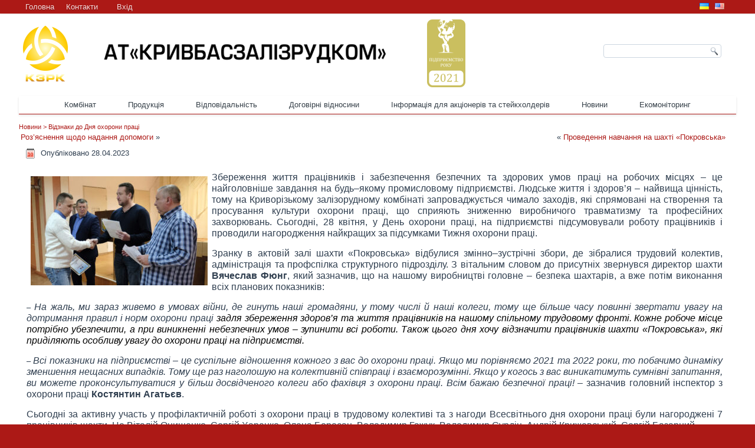

--- FILE ---
content_type: text/html; charset=UTF-8
request_url: https://www.krruda.dp.ua/vidznaki-do-dnya-oxoroni-praci/
body_size: 9912
content:
<!DOCTYPE html>
<html lang="uk">
<head>
<link rel="icon" href="https://krruda.dp.ua/favicon.ico" type="image/x-icon" />
<link rel="shortcut icon" href="https://krruda.dp.ua/favicon.ico" type="image/x-icon" />
<meta charset="UTF-8" />
<title>Відзнаки до Дня охорони праці | КРИВБАСЗАЛІЗРУДКОМ</title>
<meta name="viewport" content="initial-scale = 1.0, maximum-scale = 1.0, user-scalable = no, width = device-width">
<link rel="stylesheet" href="/wp-content/themes/krruda/style1.css" type="text/css">
<link rel="stylesheet" href="/wp-content/themes/krruda/style2.css" type="text/css">

<link rel="stylesheet" href="https://www.krruda.dp.ua/wp-content/themes/krruda/style.css" media="screen" />
<link rel="pingback" href="https://www.krruda.dp.ua/xmlrpc.php" />
		

<!-- All in One SEO Pack 3.3.4 від Michael Torbert of Semper Fi Web Design[235,305] -->
<meta name="description"  content="Збереження життя працівників і забезпечення безпечних та здорових умов праці на робочих місцях – це найголовніше завдання на будь-якому промисловому підприємстві. Людське життя і здоров&#039;я – найвища цінність, тому на Криворізькому залізорудному комбінаті запроваджується чимало заходів, які спрямовані на створення та просування культури охорони праці, що сприяють зниженню виробничого травматизму та професійних захворювань. Сьогодні, 28 квітня, у День охорони праці, на підприємстві підсумовували роботу працівників і проводили нагородження найкращих за підсумками Тижня охорони праці. Зранку в актовій залі шахти «Покровська» відбулися змінно-зустрічні збори, де зібралися трудовий колектив, адміністрація та профспілка структурного підрозділу. З вітальним словом до присутніх звернувся директор шахти Вячеслав Фюнг, який зазначив, що на нашому виробництві головне – безпека шахтарів, а вже потім виконання всіх планових показників: – На жаль, ми зараз живемо в умовах війни, де гинуть наші громадяни, у тому числі й наші колеги, тому ще більше часу повинні звертати увагу на дотримання правил і норм охорони праці задля збереження здоров&#039;я та життя працівників на нашому спільному трудовому фронті. Кожне робоче місце потрібно убезпечити, а при виникненні небезпечних умов – зупинити всі роботи. Також цього дня хочу відзначити працівників шахти «Покровська», які приділяють особливу увагу до охорони праці на підприємстві. – Всі показники на підприємстві – це суспільне відношення кожного з вас до охорони праці. Якщо ми порівняємо 2021 та 2022 роки, то побачимо динаміку зменшення нещасних випадків. Тому ще раз наголошую на колективній співпраці і взаєморозумінні. Якщо у когось з вас виникатимуть сумнівні запитання, ви можете проконсультуватися у більш досвідченого колеги або фахівця з охорони праці. Всім бажаю безпечної праці! – зазначив головний інспектор з охорони праці Костянтин Агатьєв. Сьогодні за активну участь у профілактичній роботі з охорони праці в трудовому колективі та з нагоди Всесвітнього дня охорони праці були нагороджені 7 працівників шахти. Це Віталій Онищенко, Сергій Харенко, Олена Боросан, Володимир Гажук, Володимир Сурдін, Андрій Крижевський, Сергій Базарний. В інших структурних підрозділах також пройшло відзначення кращих працівників з нагоди Дня охорони праці. Вітаємо їх з перемогами!" />

<script type="application/ld+json" class="aioseop-schema">{"@context":"https://schema.org","@graph":[{"@type":"Organization","@id":"https://www.krruda.dp.ua/#organization","url":"https://www.krruda.dp.ua/","name":"\u041a\u0420\u0418\u0412\u0411\u0410\u0421\u0417\u0410\u041b\u0406\u0417\u0420\u0423\u0414\u041a\u041e\u041c","sameAs":[]},{"@type":"WebSite","@id":"https://www.krruda.dp.ua/#website","url":"https://www.krruda.dp.ua/","name":"\u041a\u0420\u0418\u0412\u0411\u0410\u0421\u0417\u0410\u041b\u0406\u0417\u0420\u0423\u0414\u041a\u041e\u041c","publisher":{"@id":"https://www.krruda.dp.ua/#organization"},"potentialAction":{"@type":"SearchAction","target":"https://www.krruda.dp.ua/?s={search_term_string}","query-input":"required name=search_term_string"}},{"@type":"WebPage","@id":"https://www.krruda.dp.ua/vidznaki-do-dnya-oxoroni-praci/#webpage","url":"https://www.krruda.dp.ua/vidznaki-do-dnya-oxoroni-praci/","inLanguage":"uk","name":"\u0412\u0456\u0434\u0437\u043d\u0430\u043a\u0438 \u0434\u043e \u0414\u043d\u044f \u043e\u0445\u043e\u0440\u043e\u043d\u0438 \u043f\u0440\u0430\u0446\u0456","isPartOf":{"@id":"https://www.krruda.dp.ua/#website"},"datePublished":"2023-04-28T13:11:53+03:00","dateModified":"2024-11-07T12:11:13+02:00"},{"@type":"Article","@id":"https://www.krruda.dp.ua/vidznaki-do-dnya-oxoroni-praci/#article","isPartOf":{"@id":"https://www.krruda.dp.ua/vidznaki-do-dnya-oxoroni-praci/#webpage"},"author":{"@id":"https://www.krruda.dp.ua/author/inform/#author"},"headline":"\u0412\u0456\u0434\u0437\u043d\u0430\u043a\u0438 \u0434\u043e \u0414\u043d\u044f \u043e\u0445\u043e\u0440\u043e\u043d\u0438 \u043f\u0440\u0430\u0446\u0456","datePublished":"2023-04-28T13:11:53+03:00","dateModified":"2024-11-07T12:11:13+02:00","commentCount":0,"mainEntityOfPage":{"@id":"https://www.krruda.dp.ua/vidznaki-do-dnya-oxoroni-praci/#webpage"},"publisher":{"@id":"https://www.krruda.dp.ua/#organization"},"articleSection":"\u041d\u043e\u0432\u0438\u043d\u0438, \u0423\u043a\u0440\u0430\u0457\u043d\u0441\u044c\u043a\u0430"},{"@type":"Person","@id":"https://www.krruda.dp.ua/author/inform/#author","name":"inform","sameAs":[],"image":{"@type":"ImageObject","@id":"https://www.krruda.dp.ua/#personlogo","url":"https://secure.gravatar.com/avatar/b1155e0764270c44506feea41ba10219?s=96&d=mm&r=g","width":96,"height":96,"caption":"inform"}}]}</script>
<link rel="canonical" href="https://www.krruda.dp.ua/vidznaki-do-dnya-oxoroni-praci/" />
<!-- All in One SEO Pack -->
<link rel='dns-prefetch' href='//s.w.org' />
<link rel="alternate" type="application/rss+xml" title="КРИВБАСЗАЛІЗРУДКОМ &raquo; стрічка" href="https://www.krruda.dp.ua/feed/" />
<link rel="alternate" type="application/rss+xml" title="КРИВБАСЗАЛІЗРУДКОМ &raquo; Канал коментарів" href="https://www.krruda.dp.ua/comments/feed/" />
		<script type="text/javascript">
			window._wpemojiSettings = {"baseUrl":"https:\/\/s.w.org\/images\/core\/emoji\/12.0.0-1\/72x72\/","ext":".png","svgUrl":"https:\/\/s.w.org\/images\/core\/emoji\/12.0.0-1\/svg\/","svgExt":".svg","source":{"concatemoji":"https:\/\/www.krruda.dp.ua\/wp-includes\/js\/wp-emoji-release.min.js?ver=5.3.20"}};
			!function(e,a,t){var n,r,o,i=a.createElement("canvas"),p=i.getContext&&i.getContext("2d");function s(e,t){var a=String.fromCharCode;p.clearRect(0,0,i.width,i.height),p.fillText(a.apply(this,e),0,0);e=i.toDataURL();return p.clearRect(0,0,i.width,i.height),p.fillText(a.apply(this,t),0,0),e===i.toDataURL()}function c(e){var t=a.createElement("script");t.src=e,t.defer=t.type="text/javascript",a.getElementsByTagName("head")[0].appendChild(t)}for(o=Array("flag","emoji"),t.supports={everything:!0,everythingExceptFlag:!0},r=0;r<o.length;r++)t.supports[o[r]]=function(e){if(!p||!p.fillText)return!1;switch(p.textBaseline="top",p.font="600 32px Arial",e){case"flag":return s([127987,65039,8205,9895,65039],[127987,65039,8203,9895,65039])?!1:!s([55356,56826,55356,56819],[55356,56826,8203,55356,56819])&&!s([55356,57332,56128,56423,56128,56418,56128,56421,56128,56430,56128,56423,56128,56447],[55356,57332,8203,56128,56423,8203,56128,56418,8203,56128,56421,8203,56128,56430,8203,56128,56423,8203,56128,56447]);case"emoji":return!s([55357,56424,55356,57342,8205,55358,56605,8205,55357,56424,55356,57340],[55357,56424,55356,57342,8203,55358,56605,8203,55357,56424,55356,57340])}return!1}(o[r]),t.supports.everything=t.supports.everything&&t.supports[o[r]],"flag"!==o[r]&&(t.supports.everythingExceptFlag=t.supports.everythingExceptFlag&&t.supports[o[r]]);t.supports.everythingExceptFlag=t.supports.everythingExceptFlag&&!t.supports.flag,t.DOMReady=!1,t.readyCallback=function(){t.DOMReady=!0},t.supports.everything||(n=function(){t.readyCallback()},a.addEventListener?(a.addEventListener("DOMContentLoaded",n,!1),e.addEventListener("load",n,!1)):(e.attachEvent("onload",n),a.attachEvent("onreadystatechange",function(){"complete"===a.readyState&&t.readyCallback()})),(n=t.source||{}).concatemoji?c(n.concatemoji):n.wpemoji&&n.twemoji&&(c(n.twemoji),c(n.wpemoji)))}(window,document,window._wpemojiSettings);
		</script>
		<style type="text/css">
img.wp-smiley,
img.emoji {
	display: inline !important;
	border: none !important;
	box-shadow: none !important;
	height: 1em !important;
	width: 1em !important;
	margin: 0 .07em !important;
	vertical-align: -0.1em !important;
	background: none !important;
	padding: 0 !important;
}
</style>
	<link rel='stylesheet' id='wp-block-library-css'  href='https://www.krruda.dp.ua/wp-includes/css/dist/block-library/style.min.css?ver=5.3.20' type='text/css' media='all' />
<style id='wp-block-library-inline-css' type='text/css'>
.has-text-align-justify{text-align:justify;}
</style>
<link rel='stylesheet' id='fancybox-for-wp-css'  href='https://www.krruda.dp.ua/wp-content/plugins/fancybox-for-wordpress/assets/css/fancybox.css?ver=1.3.4' type='text/css' media='all' />
<link rel='stylesheet' id='widgets-on-pages-css'  href='https://www.krruda.dp.ua/wp-content/plugins/widgets-on-pages/public/css/widgets-on-pages-public.css?ver=1.4.0' type='text/css' media='all' />
<link rel='stylesheet' id='wp-show-posts-css'  href='https://www.krruda.dp.ua/wp-content/plugins/wp-show-posts/css/wp-show-posts-min.css?ver=1.1.3' type='text/css' media='all' />
<!--[if lte IE 7]>
<link rel='stylesheet' id='style.ie7.css-css'  href='https://www.krruda.dp.ua/wp-content/themes/krruda/style.ie7.css?ver=5.3.20' type='text/css' media='screen' />
<![endif]-->
<link rel='stylesheet' id='style.responsive.css-css'  href='https://www.krruda.dp.ua/wp-content/themes/krruda/style.responsive.css?ver=5.3.20' type='text/css' media='all' />
<link rel='stylesheet' id='adv-spoiler-css'  href='https://www.krruda.dp.ua/wp-content/plugins/advanced-spoiler/css/advanced-spoiler.css?ver=2.02' type='text/css' media='all' />
<link rel='stylesheet' id='jetpack_css-css'  href='https://www.krruda.dp.ua/wp-content/plugins/jetpack/css/jetpack.css?ver=8.1.1' type='text/css' media='all' />
<script type='text/javascript' src='https://www.krruda.dp.ua/wp-includes/js/swfobject.js?ver=2.2-20120417'></script>
<script type='text/javascript' src='https://www.krruda.dp.ua/wp-content/themes/krruda/jquery.js?ver=5.3.20'></script>
<script type='text/javascript' src='https://www.krruda.dp.ua/wp-content/plugins/fancybox-for-wordpress/assets/js/jquery.fancybox.js?ver=1.3.4'></script>
<script type='text/javascript' src='https://www.krruda.dp.ua/wp-content/themes/krruda/script.js?ver=5.3.20'></script>
<script type='text/javascript' src='https://www.krruda.dp.ua/wp-content/themes/krruda/script.responsive.js?ver=5.3.20'></script>
<script type='text/javascript' src='https://www.krruda.dp.ua/wp-content/plugins/advanced-spoiler/js/jquery-spoiler.js?ver=2.02'></script>
<script type='text/javascript' src='https://www.krruda.dp.ua/wp-content/plugins/vslider/js/vslider.js?ver=5.3.20'></script>
<link rel='https://api.w.org/' href='https://www.krruda.dp.ua/wp-json/' />
<link rel="EditURI" type="application/rsd+xml" title="RSD" href="https://www.krruda.dp.ua/xmlrpc.php?rsd" />
<link rel="wlwmanifest" type="application/wlwmanifest+xml" href="https://www.krruda.dp.ua/wp-includes/wlwmanifest.xml" /> 
<link rel='prev' title='Проведення навчання на шахті «Покровська»' href='https://www.krruda.dp.ua/provedennya-navchannya-na-shaxti-pokrovska/' />
<link rel='next' title='Роз’яснення щодо надання допомоги' href='https://www.krruda.dp.ua/rozyasnennya-shhodo-nadannya-dopomogi/' />
<link rel='shortlink' href='https://wp.me/p7yK4i-6N9' />
<link rel="alternate" type="application/json+oembed" href="https://www.krruda.dp.ua/wp-json/oembed/1.0/embed?url=https%3A%2F%2Fwww.krruda.dp.ua%2Fvidznaki-do-dnya-oxoroni-praci%2F" />
<link rel="alternate" type="text/xml+oembed" href="https://www.krruda.dp.ua/wp-json/oembed/1.0/embed?url=https%3A%2F%2Fwww.krruda.dp.ua%2Fvidznaki-do-dnya-oxoroni-praci%2F&#038;format=xml" />

<!-- Fancybox for WordPress v3.3.4 -->
<style type="text/css">
	.fancybox-slide--image .fancybox-content{background-color: #FFFFFF}div.fancybox-caption{display:none !important;}
	
	img.fancybox-image{border-width:10px;border-color:#FFFFFF;border-style:solid;}
	div.fancybox-bg{background-color:rgba(102,102,102,0.3);opacity:1 !important;}div.fancybox-content{border-color:#FFFFFF}
	div#fancybox-title{background-color:#FFFFFF}
	div.fancybox-content{background-color:#FFFFFF}
	div#fancybox-title-inside{color:#333333}
	
	
	
	div.fancybox-caption p.caption-title{display:inline-block}
	div.fancybox-caption p.caption-title{font-size:14px}
	div.fancybox-caption p.caption-title{color:#333333}
	div.fancybox-caption {color:#333333}div.fancybox-caption p.caption-title {background:#fff; width:auto;padding:10px 30px;}div.fancybox-content p.caption-title{color:#333333;margin: 0;padding: 5px 0;}body.fancybox-active .fancybox-container .fancybox-stage .fancybox-content .fancybox-close-small{display:block;}
</style><script type="text/javascript">
	jQuery(function () {

		var mobileOnly = false;
		
		if (mobileOnly) {
			return;
		}

		jQuery.fn.getTitle = function () { // Copy the title of every IMG tag and add it to its parent A so that fancybox can show titles
			var arr = jQuery("a[data-fancybox]");
									jQuery.each(arr, function() {
										var title = jQuery(this).children("img").attr("title");
										var caption = jQuery(this).next("figcaption").html();
                                        if(caption && title){jQuery(this).attr("title",title+" " + caption)}else if(title){ jQuery(this).attr("title",title);}else if(caption){jQuery(this).attr("title",caption);}
									});			}

		// Supported file extensions

				var thumbnails = jQuery("a:has(img)").not(".nolightbox").not('.envira-gallery-link').not('.ngg-simplelightbox').filter(function () {
			return /\.(jpe?g|png|gif|mp4|webp|bmp|pdf)(\?[^/]*)*$/i.test(jQuery(this).attr('href'))
		});
		

		// Add data-type iframe for links that are not images or videos.
		var iframeLinks = jQuery('.fancyboxforwp').filter(function () {
			return !/\.(jpe?g|png|gif|mp4|webp|bmp|pdf)(\?[^/]*)*$/i.test(jQuery(this).attr('href'))
		}).filter(function () {
			return !/vimeo|youtube/i.test(jQuery(this).attr('href'))
		});
		iframeLinks.attr({"data-type": "iframe"}).getTitle();

				// Gallery All
		thumbnails.addClass("fancyboxforwp").attr("data-fancybox", "gallery").getTitle();
		iframeLinks.attr({"data-fancybox": "gallery"}).getTitle();

		// Gallery type NONE
		
		// Call fancybox and apply it on any link with a rel atribute that starts with "fancybox", with the options set on the admin panel
		jQuery("a.fancyboxforwp").fancyboxforwp({
			loop: true,
			smallBtn: true,
			zoomOpacity: "auto",
			animationEffect: "fade",
			animationDuration: 300,
			transitionEffect: "fade",
			transitionDuration: "300",
			overlayShow: true,
			overlayOpacity: "0.3",
			titleShow: true,
			titlePosition: "inside",
			keyboard: true,
			showCloseButton: true,
			arrows: true,
			clickContent:false,
			clickSlide: "close",
			mobile: {
				clickContent: function (current, event) {
					return current.type === "image" ? "toggleControls" : false;
				},
				clickSlide: function (current, event) {
					return current.type === "image" ? "close" : "close";
				},
			},
			wheel: false,
			toolbar: true,
			preventCaptionOverlap: true,
			onInit: function() { },			onDeactivate
	: function() { },		beforeClose: function() { },			afterShow: function() {},				afterClose: function() { },					caption : function( instance, item ) {var title ="";if("undefined" != typeof jQuery(this).context ){var title = jQuery(this).context.title;} else { var title = ("undefined" != typeof jQuery(this).attr("title")) ? jQuery(this).attr("title") : false;}var caption = jQuery(this).data('caption') || '';if ( item.type === 'image' && title.length ) {caption = (caption.length ? caption + '<br />' : '') + '<p class="caption-title">'+title+'</p>' ;}return caption;},
		afterLoad : function( instance, current ) {current.$content.append('<div class=\"fancybox-custom-caption inside-caption\" style=\" position: absolute;left:0;right:0;color:#000;margin:0 auto;bottom:0;text-align:center;background-color:#FFFFFF \">' + current.opts.caption + '</div>');},
			})
		;

			})
</script>
<!-- END Fancybox for WordPress -->

<style type="text/css">
object {outline:none;}
</style>
<!-- <meta name="NextGEN" version="3.2.23" /> -->

<link rel='dns-prefetch' href='//v0.wordpress.com'/>
<style type='text/css'>img#wpstats{display:none}</style><link rel='header_link' href='https://www.krruda.dp.ua/' />
<!-- Jetpack Open Graph Tags -->
<meta property="og:type" content="article" />
<meta property="og:title" content="Відзнаки до Дня охорони праці" />
<meta property="og:url" content="https://www.krruda.dp.ua/vidznaki-do-dnya-oxoroni-praci/" />
<meta property="og:description" content="Збереження життя працівників і забезпечення безпечних та здорових умов праці на робочих місцях – це найголовніше завдання на будь-якому промисловому підприємстві. Людське життя і здоров&#8217;я – н…" />
<meta property="article:published_time" content="2023-04-28T13:11:53+00:00" />
<meta property="article:modified_time" content="2024-11-07T12:11:13+00:00" />
<meta property="og:site_name" content="КРИВБАСЗАЛІЗРУДКОМ" />
<meta property="og:image" content="https://www.krruda.dp.ua/wp-content/uploads/2023/12/cropped-site_icon.png" />
<meta property="og:image:width" content="512" />
<meta property="og:image:height" content="512" />
<meta property="og:locale" content="uk_UA" />
<meta name="twitter:text:title" content="Відзнаки до Дня охорони праці" />
<meta name="twitter:image" content="https://www.krruda.dp.ua/wp-content/uploads/2023/12/cropped-site_icon-270x270.png" />
<meta name="twitter:card" content="summary" />

<!-- End Jetpack Open Graph Tags -->
<link rel="icon" href="https://www.krruda.dp.ua/wp-content/uploads/2023/12/cropped-site_icon-32x32.png" sizes="32x32" />
<link rel="icon" href="https://www.krruda.dp.ua/wp-content/uploads/2023/12/cropped-site_icon-192x192.png" sizes="192x192" />
<link rel="apple-touch-icon-precomposed" href="https://www.krruda.dp.ua/wp-content/uploads/2023/12/cropped-site_icon-180x180.png" />
<meta name="msapplication-TileImage" content="https://www.krruda.dp.ua/wp-content/uploads/2023/12/cropped-site_icon-270x270.png" />
			<style type="text/css" id="wp-custom-css">
				/*ВНИМАНИЕ Ниже для плагина Fancybox*/
.fancybox-navigation .fancybox-button--arrow_left {
  left: 175px;
}

.fancybox-navigation .fancybox-button--arrow_right {
  right: 175px;
}

.fancybox-navigation .fancybox-button {
  height: 130px;
  width: 105px;
}
/****************************************/			</style>
		</head>
<body class="post-template-default single single-post postid-26111 single-format-standard">

<div id="art-main">
<ul id="menu_wrap" class="Red"></ul>
    <div class="art-sheet clearfix">
<ul id="menu_wrap1" class="Red">
            <!-- Ukrainian menu -->
        <li class="button"><a href="https://www.krruda.dp.ua">Головна</a></li>
        <li class="button"><a href="https://www.krruda.dp.ua/?page_id=32">Контакти</a></li>
        <li class="button" align="right"><a href="http://cab.krruda.dp.ua/login.php">Вхiд</a></li>
    </ul>
<div class="language-switcher-top">
    	<li class="lang-item lang-item-26 lang-item-uk lang-item-first current-lang"><a lang="uk" hreflang="uk" href="https://www.krruda.dp.ua/vidznaki-do-dnya-oxoroni-praci/"><img src="[data-uri]" title="Українська" alt="Українська" width="16" height="11" /></a></li>
	<li class="lang-item lang-item-29 lang-item-en no-translation"><a lang="en-US" hreflang="en-US" href="https://www.krruda.dp.ua/en/main-news/"><img src="[data-uri]" title="English" alt="English" width="16" height="11" /></a></li>
</div>
<header class="clearfix art-header clickable">


    <div class="art-shapes"></div>
	
	
	 
    <style>
    .art-header {
        background-image: url('https://www.krruda.dp.ua/wp-content/themes/krruda/images/pr2021.png'), 
                          url('https://www.krruda.dp.ua/wp-content/themes/krruda/images/object1697814271.png'), 
                          url('https://www.krruda.dp.ua/wp-content/themes/krruda/images/object71139144.png'), 
                          url('https://www.krruda.dp.ua/wp-content/themes/krruda/images/header.png');
    }
    </style>
	
<div class="art-textblock art-object227400126" data-left="97.5%">
    <form class="art-search" method="get" name="searchform" action="https://www.krruda.dp.ua/">
	<input name="s" type="text" value="" />
	<input class="art-search-button" type="submit" value="Search" />
</form></div>
                
                    
</header>

<nav class="art-nav clearfix">
    
<ul class="art-hmenu menu-12">
	<li class="menu-item-27664"><a title="Комбінат" href="https://www.krruda.dp.ua/kombinat/">Комбінат</a>
	<ul>
		<li class="menu-item-27662"><a title="Структура" href="https://www.krruda.dp.ua/kombinat/struktura/">Структура</a>
		</li>
		<li class="menu-item-27756"><a title="Нагороди" href="https://www.krruda.dp.ua/kombinat/nagrady/">Нагороди</a>
		</li>
	</ul>
	</li>
	<li class="menu-item-235"><a title="Продукція" href="https://www.krruda.dp.ua/produkciya/">Продукція</a>
	<ul>
		<li class="menu-item-409"><a title="Основна продукція" href="https://www.krruda.dp.ua/produkciya/osnovnaya-produkciya/">Основна продукція</a>
		</li>
		<li class="menu-item-408"><a title="Інша продукція" href="https://www.krruda.dp.ua/produkciya/produkciya-vspomogatelnyx-cexov/">Інша продукція</a>
		</li>
		<li class="menu-item-407"><a title="Роботи та послуги" href="https://www.krruda.dp.ua/produkciya/raboty-i-uslugi/">Роботи та послуги</a>
		</li>
	</ul>
	</li>
	<li class="menu-item-454"><a title="Відповідальність" href="https://www.krruda.dp.ua/otvetstvennost/">Відповідальність</a>
	<ul>
		<li class="menu-item-452"><a title="Охорона праці" href="https://www.krruda.dp.ua/otvetstvennost/oxrana-truda/">Охорона праці</a>
		</li>
		<li class="menu-item-9108"><a title="Екологічна політика" href="https://www.krruda.dp.ua/otvetstvennost/ekologichna-politika/">Екологічна політика</a>
		</li>
		<li class="menu-item-450"><a title="Енергосбереження" href="https://www.krruda.dp.ua/otvetstvennost/energosberezhenie/">Енергосбереження</a>
		</li>
		<li class="menu-item-449"><a title="Соціальна відповідальність" href="https://www.krruda.dp.ua/otvetstvennost/socialnaya-otvetstvennost/">Соціальна відповідальність</a>
		</li>
	</ul>
	</li>
	<li class="menu-item-236"><a title="Договірні відносини" href="https://www.krruda.dp.ua/tender/">Договірні відносини</a>
	<ul>
		<li class="menu-item-16551"><a title="ОГОЛОШЕННЯ" href="https://www.krruda.dp.ua/tender/ogoloshennya/">ОГОЛОШЕННЯ</a>
		</li>
		<li class="menu-item-14673"><a title="КОНКУРС АУДИТОРІВ" href="https://www.krruda.dp.ua/tender/konkurs-auditoriv/">КОНКУРС АУДИТОРІВ</a>
		</li>
		<li class="menu-item-482"><a title="Поточні тендери" href="https://www.krruda.dp.ua/tender/tekushhie-tendery/">Поточні тендери</a>
		</li>
		<li class="menu-item-484"><a title="Типові договори" href="https://www.krruda.dp.ua/tender/tipovye-dogovora/">Типові договори</a>
		</li>
		<li class="menu-item-483"><a title="Історія тендерів" href="https://www.krruda.dp.ua/tender/istoriya-tenderov/">Історія тендерів</a>
		</li>
	</ul>
	</li>
	<li class="menu-item-231"><a title="Інформація для акціонерів та стейкхолдерів" href="https://www.krruda.dp.ua/akcioneram/">Інформація для акціонерів та стейкхолдерів</a>
	<ul>
		<li class="menu-item-27568"><a title="Регулярна інформація" href="https://www.krruda.dp.ua/akcioneram/regulyarna/">Регулярна інформація</a>
		</li>
		<li class="menu-item-27567"><a title="Особлива інформація" href="https://www.krruda.dp.ua/akcioneram/osoblyva/">Особлива інформація</a>
		</li>
		<li class="menu-item-27566"><a title="Інша інформація" href="https://www.krruda.dp.ua/akcioneram/insha/">Інша інформація</a>
		</li>
		<li class="menu-item-27661"><a title="Архів" href="https://www.krruda.dp.ua/akcioneram/arhiv/">Архів</a>
		</li>
	</ul>
	</li>
	<li class="menu-item-524"><a title="Новини" href="https://www.krruda.dp.ua/novosti/">Новини</a>
	</li>
	<li class="menu-item-7597"><a title="Екомоніторинг" href="http://eco.krruda.dp.ua/">Екомоніторинг</a>
	</li>
</ul>
 
    </nav>
	<br>

	
<div class="art-layout-wrapper clearfix">
                <div class="art-content-layout">
                    <div class="art-content-layout-row">
                        
                        <div class="art-layout-cell art-content clearfix">
						
<div class="breadcrumbs">
    <!-- Breadcrumb NavXT 6.4.0 -->
<span typeof="v:Breadcrumb"><a rel="v:url" property="v:title" title="Перейти до рубрики Новини" href="https://www.krruda.dp.ua/category/news/" class="taxonomy category">Новини</a></span> &gt; <span typeof="v:Breadcrumb"><a rel="v:url" property="v:title" title="Перейти к Відзнаки до Дня охорони праці." href="https://www.krruda.dp.ua/vidznaki-do-dnya-oxoroni-praci/" class="post post-post current-item">Відзнаки до Дня охорони праці</a></span></div>
							<article class="art-post art-article ">
                                                                                                <div class="art-postcontent clearfix"><div class="navigation">
	<div class="alignleft"><a href="https://www.krruda.dp.ua/rozyasnennya-shhodo-nadannya-dopomogi/" title="Роз’яснення щодо надання допомоги" rel="next">Роз’яснення щодо надання допомоги</a> &raquo;</div>
	<div class="alignright">&laquo; <a href="https://www.krruda.dp.ua/provedennya-navchannya-na-shaxti-pokrovska/" title="Проведення навчання на шахті «Покровська»" rel="prev">Проведення навчання на шахті «Покровська»</a></div>
 </div></div>
</article>
		<article id="post-26111"  class="art-post art-article  post-26111 post type-post status-publish format-standard hentry category-news">
                                <div class="art-postmetadataheader"><h1 class="art-postheader">Відзнаки до Дня охорони праці</h1></div>                                                <span class="meta-date"><img src="https://www.krruda.dp.ua/wp-content/themes/krruda/images/postdateicon.png" alt="Date Icon" style="vertical-align: middle; margin-right: 5px;"> Опубліковано 28.04.2023</span>                <div class="art-postcontent clearfix"><p class="western" lang="uk-UA" align="justify"><span style="font-family: Calibri, sans-serif;"><span style="font-size: medium;"><span lang="uk-UA"><img class="alignleft size-medium wp-image-26112" src="https://www.krruda.dp.ua/wp-content/uploads/2023/04/DSCF3797-300x185.jpg" alt="" width="300" height="185" srcset="https://www.krruda.dp.ua/wp-content/uploads/2023/04/DSCF3797-300x185.jpg 300w, https://www.krruda.dp.ua/wp-content/uploads/2023/04/DSCF3797.jpg 720w" sizes="(max-width: 300px) 100vw, 300px" />Збереження життя працівників і забезпечення безпечних та здорових умов праці на робочих місцях – це найголовніше завдання на будь</span></span><span style="font-size: medium;"><span lang="uk-UA">&#8211;</span></span><span style="font-size: medium;"><span lang="uk-UA">якому промисловому підприємстві. Людське життя і здоров&#8217;я – найвища цінність, тому на Криворізькому залізорудному комбінаті запроваджується чимало заходів, які спрямовані на створення та просування культури охорони праці, що сприяють зниженню виробничого травматизму та професійних захворювань. Сьогодні, 28 квітня, у День охорони праці, на підприємстві підсумовували роботу працівників</span></span><b> </b><span style="font-size: medium;"><span lang="uk-UA">і проводили нагородження найкращих за підсумками Тижня охорони праці</span></span><span style="font-size: medium;"><span lang="uk-UA">.</span></span></span><span id="more-26111"></span></p>
<p class="western" lang="uk-UA" align="justify"><span style="font-family: Calibri, sans-serif;"><span style="font-size: medium;"><span lang="uk-UA">Зранку в актовій залі шахти «Покровська» відбулися змінно</span></span><span style="font-size: medium;"><span lang="uk-UA">&#8211;</span></span><span style="font-size: medium;"><span lang="uk-UA">зустрічні збори, де зібралися трудовий колектив, адміністрація та профспілка структурного підрозділу. З вітальним словом до присутніх звернувся директор шахти </span></span><span style="font-size: medium;"><span lang="uk-UA"><b>Вячеслав Фюнг</b></span></span><span style="font-size: medium;"><span lang="uk-UA">, який зазначив, що на нашому виробництві головне – безпека шахтарів, а вже потім виконання всіх планових показників:</span></span></span></p>
<p class="western" lang="uk-UA" align="justify">– <span style="font-family: Calibri, sans-serif;"><span style="font-size: medium;"><span lang="uk-UA"><i>На жаль, ми зараз живемо в умовах війни, де гинуть наші громадяни, у тому числі й наші колеги, тому ще більше часу повинні звертати увагу на дотримання правил і норм охорони праці</i></span></span><span style="color: #000000;"><span style="font-size: medium;"><span lang="uk-UA"><i> задля збереження здоров’я та життя працівників на нашому спільному трудовому фронті. Кожне робоче місце потрібно убезпечити, а при виникненні небезпечних умов – зупинити всі роботи. Також цього дня хочу відзначити працівників шахти «Покровська», які приділяють особливу увагу до охорони праці на підприємстві</i></span></span></span><span style="color: #000000;"><span style="font-size: medium;"><span lang="uk-UA"><i>.</i></span></span></span></span></p>
<p class="western" lang="uk-UA" align="justify">– <span style="font-family: Calibri, sans-serif;"><span style="font-size: medium;"><span lang="uk-UA"><i>Всі показники на підприємстві – це суспільне відношення кожного з вас до охорони праці. Якщо ми порівняємо 2021 та 2022 роки, то побачимо динаміку зменшення нещасних випадків. Тому ще раз наголошую на колективній співпраці і взаєморозумінні. Якщо у когось з вас виникатимуть сумнівні запитання, ви можете проконсультуватися у більш досвідченого колеги або фахівця з охорони праці. Всім бажаю безпечної праці! </i></span></span><span style="font-size: medium;"><span lang="uk-UA">– зазначив головний інспектор з охорони праці </span></span><span style="font-size: medium;"><span lang="uk-UA"><b>Костянтин Агатьєв</b></span></span><span style="font-size: medium;"><span lang="uk-UA">.</span></span></span></p>
<p class="western" lang="uk-UA" align="justify"><span style="font-family: Calibri, sans-serif;"><span style="font-size: medium;"><span lang="uk-UA">Сьогодні за активну участь у профілактичній роботі з охорони праці в трудовому колективі та з нагоди Всесвітнього дня охорони праці були нагороджені 7 працівників шахти. Це Віталій Онищенко, Сергій Харенко, Олена Боросан, Володимир Гажук, Володимир Сурдін, Андрій Крижевський, Сергій Базарний</span></span><span style="font-size: medium;"><span lang="uk-UA">.</span></span></span></p>
<p class="western" lang="uk-UA" align="justify"><span style="font-family: Calibri, sans-serif;"><span style="font-size: medium;"><span lang="uk-UA">В інших структурних підрозділах також пройшло відзначення кращих працівників з нагоди Дня охорони праці. Вітаємо їх з перемогами!</span></span></span></p>
<p lang="uk-UA" align="justify"><a href="https://www.krruda.dp.ua/wp-content/uploads/2023/04/DSCF3789.jpg"><img class="alignleft size-thumbnail wp-image-26113" src="https://www.krruda.dp.ua/wp-content/uploads/2023/04/DSCF3789-150x150.jpg" alt="" width="150" height="150"></a> <a href="https://www.krruda.dp.ua/wp-content/uploads/2023/04/DSCF3791.jpg"><img class="alignleft size-thumbnail wp-image-26114" src="https://www.krruda.dp.ua/wp-content/uploads/2023/04/DSCF3791-150x150.jpg" alt="" width="150" height="150"></a> <a href="https://www.krruda.dp.ua/wp-content/uploads/2023/04/DSCF3794.jpg"><img class="alignleft size-thumbnail wp-image-26115" src="https://www.krruda.dp.ua/wp-content/uploads/2023/04/DSCF3794-150x150.jpg" alt="" width="150" height="150"></a> <a href="https://www.krruda.dp.ua/wp-content/uploads/2023/04/DSCF3797-1.jpg"><img class="alignleft size-thumbnail wp-image-26116" src="https://www.krruda.dp.ua/wp-content/uploads/2023/04/DSCF3797-1-150x150.jpg" alt="" width="150" height="150"></a> <a href="https://www.krruda.dp.ua/wp-content/uploads/2023/04/DSCF3800.jpg"><img class="alignleft size-thumbnail wp-image-26117" src="https://www.krruda.dp.ua/wp-content/uploads/2023/04/DSCF3800-150x150.jpg" alt="" width="150" height="150"></a> <a href="https://www.krruda.dp.ua/wp-content/uploads/2023/04/DSCF3802.jpg"><img class="alignleft size-thumbnail wp-image-26118" src="https://www.krruda.dp.ua/wp-content/uploads/2023/04/DSCF3802-150x150.jpg" alt="" width="150" height="150"></a> <a href="https://www.krruda.dp.ua/wp-content/uploads/2023/04/DSCF3806.jpg"><img class="alignleft size-thumbnail wp-image-26119" src="https://www.krruda.dp.ua/wp-content/uploads/2023/04/DSCF3806-150x150.jpg" alt="" width="150" height="150"></a> <a href="https://www.krruda.dp.ua/wp-content/uploads/2023/04/DSCF3814.jpg"><img class="alignleft size-thumbnail wp-image-26120" src="https://www.krruda.dp.ua/wp-content/uploads/2023/04/DSCF3814-150x150.jpg" alt="" width="150" height="150"></a></p>
</div>
</article>
		<article class="art-post art-article ">
                                                                                                <div class="art-postcontent clearfix"><div class="navigation">
	<div class="alignleft"><a href="https://www.krruda.dp.ua/rozyasnennya-shhodo-nadannya-dopomogi/" title="Роз’яснення щодо надання допомоги" rel="next">Роз’яснення щодо надання допомоги</a> &raquo;</div>
	<div class="alignright">&laquo; <a href="https://www.krruda.dp.ua/provedennya-navchannya-na-shaxti-pokrovska/" title="Проведення навчання на шахті «Покровська»" rel="prev">Проведення навчання на шахті «Покровська»</a></div>
 </div></div>
</article>
				                        </div>
                    </div>
                </div>
            </div>
<footer class="art-footer clearfix"><font color="firebrick">АТ "Кривбасзалізрудком" © 2026</font>
<div class="language-switcher-footer">
		<li class="lang-item lang-item-26 lang-item-uk lang-item-first current-lang"><a lang="uk" hreflang="uk" href="https://www.krruda.dp.ua/vidznaki-do-dnya-oxoroni-praci/"><img src="[data-uri]" title="Українська" alt="Українська" width="16" height="11" /><span style="margin-left:0.3em;">Українська</span></a></li>
	<li class="lang-item lang-item-29 lang-item-en no-translation"><a lang="en-US" hreflang="en-US" href="https://www.krruda.dp.ua/en/main-news/"><img src="[data-uri]" title="English" alt="English" width="16" height="11" /><span style="margin-left:0.3em;">English</span></a></li>
</div>

</footer>

    </div>
</div>



<!-- ngg_resource_manager_marker --><script type='text/javascript' src='https://www.krruda.dp.ua/wp-includes/js/wp-embed.min.js?ver=5.3.20'></script>
<script type='text/javascript' src='https://stats.wp.com/e-202605.js' async='async' defer='defer'></script>
<script type='text/javascript'>
	_stq = window._stq || [];
	_stq.push([ 'view', {v:'ext',j:'1:8.1.1',blog:'111714594',post:'26111',tz:'2',srv:'www.krruda.dp.ua'} ]);
	_stq.push([ 'clickTrackerInit', '111714594', '26111' ]);
</script>

</body>
</html>



--- FILE ---
content_type: text/css
request_url: https://www.krruda.dp.ua/wp-content/themes/krruda/style1.css
body_size: 586
content:
body{background: #AC1916;margin:0;padding:0;}
#menu_wrap{

margin-top:0px;
margin-left:auto;
margin-right:auto;
padding:0;
padding-right:0px;
width:10000px;
height:23px;
list-style-type:none;
position:absolute;
background: #AC1916;
-webkit-border-radius:0px;
-moz-border-radius:0px;
border-radius:0px;
-webkit-box-shadow:0 0px 3px rgba(0,0,0,.2);
-moz-box-shadow:0 0px 3px rgba(0,0,0,.2);
box-shadow:0 0px 3px rgba(0,0,0,.2)}

.button a{
cursor:pointer;
text-align:center;
font-size: 13px;
   font-family: Arial, 'Arial Unicode MS', Helvetica, Sans-Serif;
   font-weight: normal;
   font-style: normal;
min-width:50px;
height:15px;
float:left;
padding:10px;
padding-top:4px;
padding-bottom:4px;
text-decoration:none;
text-shadow:0 1px 1px rgba(0,0,0,.3)}
.button:first-child a{
-webkit-border-top-left-radius:0px;
-webkit-border-bottom-left-radius:0px;
-moz-border-topleft-radius:0px;
-moz-border-bottomleft-radius:0px;
border-top-left-radius:0;border-bottom-left-radius:0px}
.Red,.Red .button a{
color:#faddde;
background: #AC1916;
}
.Red .button a:hover,.Red .button a:focus{
background: #AC1916;
background: -moz-linear-gradient(top, #c9151b 0%, #a11115 100%);
background: -webkit-gradient(linear, left top, left bottom, color-stop(0%,#c9151b), color-stop(100%,#a11115));
background: -webkit-linear-gradient(top, #c9151b 0%,#a11115 100%);
background: -o-linear-gradient(top, #c9151b 0%,#a11115 100%);
background: -ms-linear-gradient(top, #c9151b 0%,#a11115 100%);
filter: progid:DXImageTransform.Microsoft.gradient( startColorstr='#c9151b', endColorstr='#a11115',GradientType=0 );
background: linear-gradient(top, #c9151b 0%,#a11115 100%);}
.Red .button a:active{
color:#de898c;
background: #AC1916;
background: -moz-linear-gradient(top, #aa1317 0%, #ed1c24 100%);
background: -webkit-gradient(linear, left top, left bottom, color-stop(0%,#aa1317), 
color-stop(100%,#ed1c24));
background: -webkit-linear-gradient(top, #aa1317 0%,#ed1c24 100%);
background: -o-linear-gradient(top, #aa1317 0%,#ed1c24 100%);
background: -ms-linear-gradient(top, #aa1317 0%,#ed1c24 100%);
filter: progid:DXImageTransform.Microsoft.gradient( startColorstr='#aa1317', endColorstr='#ed1c24',GradientType=0 );
background: linear-gradient(top, #aa1317 0%,#ed1c24 100%);}
.button:last-child a{
	float:left;
border:none; -webkit-border-top-right-radius:0px;
webkit-border-bottom-right-radius:0px;
-moz-border-radius:0px;
border-top-right-radius:0px;border-bottom-right-radius:0px}

--- FILE ---
content_type: text/css
request_url: https://www.krruda.dp.ua/wp-content/themes/krruda/style2.css
body_size: 36
content:
body{background: #AC1916;margin:0;padding:0;}
#menu_wrap1{
background: #AC1916;
position:relative;


height:23px;

}

--- FILE ---
content_type: text/css
request_url: https://www.krruda.dp.ua/wp-content/plugins/advanced-spoiler/css/advanced-spoiler.css?ver=2.02
body_size: 306
content:
/* @group Advanced-Spoiler */

/* @group spoiler-content */
div.spoiler-body {
padding:1px; 
margin:0;
padding:0;
}
div.spoiler-body p, div.spoiler-body div {
padding:2px 1px;
margin:1px;
}
/* @end spoiler-content */

/* @group toggle-link */
a.spoiler-tgl {
padding: 12px 4px 12px 30px;
background-image: url('collapseicon1.gif');
background-position: 3px 3px;
background-repeat: no-repeat;
border-bottom: 1px dotted #999;
border-top: 1px dotted #999;
font-size: 20px;
margin: 0;
}
a:hover.spoiler-tgl {
border-color: #696969;
text-decoration: none;
}
a.spoiler-tgl.collapsed { 
background-position: 3px -36px;
}
/* @end toggle-link */

/* @group widget & template */
.effcollapse {
padding-left: 16px !important;
background-image: url('collapseicon.gif');
background-position: 0 2px;
background-repeat: no-repeat;
cursor: pointer;
}

.effcollapse.collapsed { 
background-position: 0 -37px;
}
/* @end widget & template */

/* @group DO NOT EDIT */
.spoiler_outer_box {/* wrapper for blind effect */
overflow: hidden !important;
margin: 0 !important;
padding: 0 !important;
}
/* @end DO NOT EDIT */

/* @end Advanced-Spoiler */
